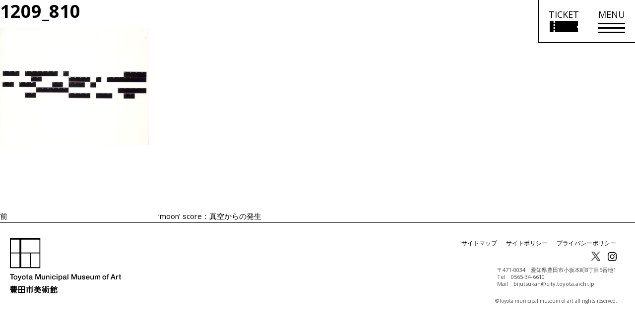

--- FILE ---
content_type: text/html; charset=UTF-8
request_url: https://www.museum.toyota.aichi.jp/work/moonscore%EF%BC%9A%E7%9C%9F%E7%A9%BA%E3%81%8B%E3%82%89%E3%81%AE%E7%99%BA%E7%94%9F/attachment/1209_810-4/
body_size: 14545
content:
<!DOCTYPE html>
<html lang="ja" class="no-js no-svg">
<head>
  <meta charset="utf-8">
  <meta name="keywords"
        content="豊田市美術館,Toyota Municipal museum of Art,現代美術,美術,アート,art,豊田市,museum,近代美術,デザイン,建築,谷口吉生,クリムト,ウィーン,分離派">
  <meta property="og:image" content="https://www.museum.toyota.aichi.jp/wp-content/themes/tmma/assets/img/ogp.png">
  <meta http-equiv="x-ua-compatible" content="ie=edge">
  <meta name="viewport" content="width=device-width, initial-scale=1.0">


  <!-- ページ独自のtitleを読み込ませる -->
  <title>Toyota Municipal Museum of Art 豊田市美術館</title>
  <!-- ページ独自のdescriptionを読み込ませる -->
  <meta name="description" content=>

  <script>(function(html){html.className = html.className.replace(/\bno-js\b/,'js')})(document.documentElement);</script>
	<style>img:is([sizes="auto" i], [sizes^="auto," i]) { contain-intrinsic-size: 3000px 1500px }</style>
	
		<!-- All in One SEO 4.8.5 - aioseo.com -->
	<meta name="robots" content="max-image-preview:large" />
	<link rel="canonical" href="https://www.museum.toyota.aichi.jp/work/moonscore%ef%bc%9a%e7%9c%9f%e7%a9%ba%e3%81%8b%e3%82%89%e3%81%ae%e7%99%ba%e7%94%9f/attachment/1209_810-4/" />
	<meta name="generator" content="All in One SEO (AIOSEO) 4.8.5" />
		<meta property="og:locale" content="ja_JP" />
		<meta property="og:site_name" content="豊田市美術館 |" />
		<meta property="og:type" content="article" />
		<meta property="og:title" content="1209_810 | 豊田市美術館" />
		<meta property="og:url" content="https://www.museum.toyota.aichi.jp/work/moonscore%ef%bc%9a%e7%9c%9f%e7%a9%ba%e3%81%8b%e3%82%89%e3%81%ae%e7%99%ba%e7%94%9f/attachment/1209_810-4/" />
		<meta property="article:published_time" content="2019-01-28T13:19:32+00:00" />
		<meta property="article:modified_time" content="2019-02-05T06:14:48+00:00" />
		<meta name="twitter:card" content="summary" />
		<meta name="twitter:title" content="1209_810 | 豊田市美術館" />
		<script type="application/ld+json" class="aioseo-schema">
			{"@context":"https:\/\/schema.org","@graph":[{"@type":"BreadcrumbList","@id":"https:\/\/www.museum.toyota.aichi.jp\/work\/moonscore%ef%bc%9a%e7%9c%9f%e7%a9%ba%e3%81%8b%e3%82%89%e3%81%ae%e7%99%ba%e7%94%9f\/attachment\/1209_810-4\/#breadcrumblist","itemListElement":[{"@type":"ListItem","@id":"https:\/\/www.museum.toyota.aichi.jp#listItem","position":1,"name":"Home","item":"https:\/\/www.museum.toyota.aichi.jp","nextItem":{"@type":"ListItem","@id":"https:\/\/www.museum.toyota.aichi.jp\/work\/moonscore%ef%bc%9a%e7%9c%9f%e7%a9%ba%e3%81%8b%e3%82%89%e3%81%ae%e7%99%ba%e7%94%9f\/attachment\/1209_810-4\/#listItem","name":"1209_810"}},{"@type":"ListItem","@id":"https:\/\/www.museum.toyota.aichi.jp\/work\/moonscore%ef%bc%9a%e7%9c%9f%e7%a9%ba%e3%81%8b%e3%82%89%e3%81%ae%e7%99%ba%e7%94%9f\/attachment\/1209_810-4\/#listItem","position":2,"name":"1209_810","previousItem":{"@type":"ListItem","@id":"https:\/\/www.museum.toyota.aichi.jp#listItem","name":"Home"}}]},{"@type":"ItemPage","@id":"https:\/\/www.museum.toyota.aichi.jp\/work\/moonscore%ef%bc%9a%e7%9c%9f%e7%a9%ba%e3%81%8b%e3%82%89%e3%81%ae%e7%99%ba%e7%94%9f\/attachment\/1209_810-4\/#itempage","url":"https:\/\/www.museum.toyota.aichi.jp\/work\/moonscore%ef%bc%9a%e7%9c%9f%e7%a9%ba%e3%81%8b%e3%82%89%e3%81%ae%e7%99%ba%e7%94%9f\/attachment\/1209_810-4\/","name":"1209_810 | \u8c4a\u7530\u5e02\u7f8e\u8853\u9928","inLanguage":"ja","isPartOf":{"@id":"https:\/\/www.museum.toyota.aichi.jp\/#website"},"breadcrumb":{"@id":"https:\/\/www.museum.toyota.aichi.jp\/work\/moonscore%ef%bc%9a%e7%9c%9f%e7%a9%ba%e3%81%8b%e3%82%89%e3%81%ae%e7%99%ba%e7%94%9f\/attachment\/1209_810-4\/#breadcrumblist"},"author":{"@id":"https:\/\/www.museum.toyota.aichi.jp\/author\/#author"},"creator":{"@id":"https:\/\/www.museum.toyota.aichi.jp\/author\/#author"},"datePublished":"2019-01-28T22:19:32+09:00","dateModified":"2019-02-05T15:14:48+09:00"},{"@type":"Organization","@id":"https:\/\/www.museum.toyota.aichi.jp\/#organization","name":"\u8c4a\u7530\u5e02\u7f8e\u8853\u9928","url":"https:\/\/www.museum.toyota.aichi.jp\/"},{"@type":"WebSite","@id":"https:\/\/www.museum.toyota.aichi.jp\/#website","url":"https:\/\/www.museum.toyota.aichi.jp\/","name":"\u8c4a\u7530\u5e02\u7f8e\u8853\u9928","inLanguage":"ja","publisher":{"@id":"https:\/\/www.museum.toyota.aichi.jp\/#organization"}}]}
		</script>
		<!-- All in One SEO -->

<link rel="alternate" type="application/rss+xml" title="豊田市美術館 &raquo; フィード" href="https://www.museum.toyota.aichi.jp/feed/" />
<link rel="alternate" type="application/rss+xml" title="豊田市美術館 &raquo; コメントフィード" href="https://www.museum.toyota.aichi.jp/comments/feed/" />
<link rel='stylesheet' id='wp-block-library-css' href='https://www.museum.toyota.aichi.jp/wp-includes/css/dist/block-library/style.min.css?ver=6.8.2' type='text/css' media='all' />
<style id='classic-theme-styles-inline-css' type='text/css'>
/*! This file is auto-generated */
.wp-block-button__link{color:#fff;background-color:#32373c;border-radius:9999px;box-shadow:none;text-decoration:none;padding:calc(.667em + 2px) calc(1.333em + 2px);font-size:1.125em}.wp-block-file__button{background:#32373c;color:#fff;text-decoration:none}
</style>
<style id='global-styles-inline-css' type='text/css'>
:root{--wp--preset--aspect-ratio--square: 1;--wp--preset--aspect-ratio--4-3: 4/3;--wp--preset--aspect-ratio--3-4: 3/4;--wp--preset--aspect-ratio--3-2: 3/2;--wp--preset--aspect-ratio--2-3: 2/3;--wp--preset--aspect-ratio--16-9: 16/9;--wp--preset--aspect-ratio--9-16: 9/16;--wp--preset--color--black: #000000;--wp--preset--color--cyan-bluish-gray: #abb8c3;--wp--preset--color--white: #ffffff;--wp--preset--color--pale-pink: #f78da7;--wp--preset--color--vivid-red: #cf2e2e;--wp--preset--color--luminous-vivid-orange: #ff6900;--wp--preset--color--luminous-vivid-amber: #fcb900;--wp--preset--color--light-green-cyan: #7bdcb5;--wp--preset--color--vivid-green-cyan: #00d084;--wp--preset--color--pale-cyan-blue: #8ed1fc;--wp--preset--color--vivid-cyan-blue: #0693e3;--wp--preset--color--vivid-purple: #9b51e0;--wp--preset--gradient--vivid-cyan-blue-to-vivid-purple: linear-gradient(135deg,rgba(6,147,227,1) 0%,rgb(155,81,224) 100%);--wp--preset--gradient--light-green-cyan-to-vivid-green-cyan: linear-gradient(135deg,rgb(122,220,180) 0%,rgb(0,208,130) 100%);--wp--preset--gradient--luminous-vivid-amber-to-luminous-vivid-orange: linear-gradient(135deg,rgba(252,185,0,1) 0%,rgba(255,105,0,1) 100%);--wp--preset--gradient--luminous-vivid-orange-to-vivid-red: linear-gradient(135deg,rgba(255,105,0,1) 0%,rgb(207,46,46) 100%);--wp--preset--gradient--very-light-gray-to-cyan-bluish-gray: linear-gradient(135deg,rgb(238,238,238) 0%,rgb(169,184,195) 100%);--wp--preset--gradient--cool-to-warm-spectrum: linear-gradient(135deg,rgb(74,234,220) 0%,rgb(151,120,209) 20%,rgb(207,42,186) 40%,rgb(238,44,130) 60%,rgb(251,105,98) 80%,rgb(254,248,76) 100%);--wp--preset--gradient--blush-light-purple: linear-gradient(135deg,rgb(255,206,236) 0%,rgb(152,150,240) 100%);--wp--preset--gradient--blush-bordeaux: linear-gradient(135deg,rgb(254,205,165) 0%,rgb(254,45,45) 50%,rgb(107,0,62) 100%);--wp--preset--gradient--luminous-dusk: linear-gradient(135deg,rgb(255,203,112) 0%,rgb(199,81,192) 50%,rgb(65,88,208) 100%);--wp--preset--gradient--pale-ocean: linear-gradient(135deg,rgb(255,245,203) 0%,rgb(182,227,212) 50%,rgb(51,167,181) 100%);--wp--preset--gradient--electric-grass: linear-gradient(135deg,rgb(202,248,128) 0%,rgb(113,206,126) 100%);--wp--preset--gradient--midnight: linear-gradient(135deg,rgb(2,3,129) 0%,rgb(40,116,252) 100%);--wp--preset--font-size--small: 13px;--wp--preset--font-size--medium: 20px;--wp--preset--font-size--large: 36px;--wp--preset--font-size--x-large: 42px;--wp--preset--spacing--20: 0.44rem;--wp--preset--spacing--30: 0.67rem;--wp--preset--spacing--40: 1rem;--wp--preset--spacing--50: 1.5rem;--wp--preset--spacing--60: 2.25rem;--wp--preset--spacing--70: 3.38rem;--wp--preset--spacing--80: 5.06rem;--wp--preset--shadow--natural: 6px 6px 9px rgba(0, 0, 0, 0.2);--wp--preset--shadow--deep: 12px 12px 50px rgba(0, 0, 0, 0.4);--wp--preset--shadow--sharp: 6px 6px 0px rgba(0, 0, 0, 0.2);--wp--preset--shadow--outlined: 6px 6px 0px -3px rgba(255, 255, 255, 1), 6px 6px rgba(0, 0, 0, 1);--wp--preset--shadow--crisp: 6px 6px 0px rgba(0, 0, 0, 1);}:where(.is-layout-flex){gap: 0.5em;}:where(.is-layout-grid){gap: 0.5em;}body .is-layout-flex{display: flex;}.is-layout-flex{flex-wrap: wrap;align-items: center;}.is-layout-flex > :is(*, div){margin: 0;}body .is-layout-grid{display: grid;}.is-layout-grid > :is(*, div){margin: 0;}:where(.wp-block-columns.is-layout-flex){gap: 2em;}:where(.wp-block-columns.is-layout-grid){gap: 2em;}:where(.wp-block-post-template.is-layout-flex){gap: 1.25em;}:where(.wp-block-post-template.is-layout-grid){gap: 1.25em;}.has-black-color{color: var(--wp--preset--color--black) !important;}.has-cyan-bluish-gray-color{color: var(--wp--preset--color--cyan-bluish-gray) !important;}.has-white-color{color: var(--wp--preset--color--white) !important;}.has-pale-pink-color{color: var(--wp--preset--color--pale-pink) !important;}.has-vivid-red-color{color: var(--wp--preset--color--vivid-red) !important;}.has-luminous-vivid-orange-color{color: var(--wp--preset--color--luminous-vivid-orange) !important;}.has-luminous-vivid-amber-color{color: var(--wp--preset--color--luminous-vivid-amber) !important;}.has-light-green-cyan-color{color: var(--wp--preset--color--light-green-cyan) !important;}.has-vivid-green-cyan-color{color: var(--wp--preset--color--vivid-green-cyan) !important;}.has-pale-cyan-blue-color{color: var(--wp--preset--color--pale-cyan-blue) !important;}.has-vivid-cyan-blue-color{color: var(--wp--preset--color--vivid-cyan-blue) !important;}.has-vivid-purple-color{color: var(--wp--preset--color--vivid-purple) !important;}.has-black-background-color{background-color: var(--wp--preset--color--black) !important;}.has-cyan-bluish-gray-background-color{background-color: var(--wp--preset--color--cyan-bluish-gray) !important;}.has-white-background-color{background-color: var(--wp--preset--color--white) !important;}.has-pale-pink-background-color{background-color: var(--wp--preset--color--pale-pink) !important;}.has-vivid-red-background-color{background-color: var(--wp--preset--color--vivid-red) !important;}.has-luminous-vivid-orange-background-color{background-color: var(--wp--preset--color--luminous-vivid-orange) !important;}.has-luminous-vivid-amber-background-color{background-color: var(--wp--preset--color--luminous-vivid-amber) !important;}.has-light-green-cyan-background-color{background-color: var(--wp--preset--color--light-green-cyan) !important;}.has-vivid-green-cyan-background-color{background-color: var(--wp--preset--color--vivid-green-cyan) !important;}.has-pale-cyan-blue-background-color{background-color: var(--wp--preset--color--pale-cyan-blue) !important;}.has-vivid-cyan-blue-background-color{background-color: var(--wp--preset--color--vivid-cyan-blue) !important;}.has-vivid-purple-background-color{background-color: var(--wp--preset--color--vivid-purple) !important;}.has-black-border-color{border-color: var(--wp--preset--color--black) !important;}.has-cyan-bluish-gray-border-color{border-color: var(--wp--preset--color--cyan-bluish-gray) !important;}.has-white-border-color{border-color: var(--wp--preset--color--white) !important;}.has-pale-pink-border-color{border-color: var(--wp--preset--color--pale-pink) !important;}.has-vivid-red-border-color{border-color: var(--wp--preset--color--vivid-red) !important;}.has-luminous-vivid-orange-border-color{border-color: var(--wp--preset--color--luminous-vivid-orange) !important;}.has-luminous-vivid-amber-border-color{border-color: var(--wp--preset--color--luminous-vivid-amber) !important;}.has-light-green-cyan-border-color{border-color: var(--wp--preset--color--light-green-cyan) !important;}.has-vivid-green-cyan-border-color{border-color: var(--wp--preset--color--vivid-green-cyan) !important;}.has-pale-cyan-blue-border-color{border-color: var(--wp--preset--color--pale-cyan-blue) !important;}.has-vivid-cyan-blue-border-color{border-color: var(--wp--preset--color--vivid-cyan-blue) !important;}.has-vivid-purple-border-color{border-color: var(--wp--preset--color--vivid-purple) !important;}.has-vivid-cyan-blue-to-vivid-purple-gradient-background{background: var(--wp--preset--gradient--vivid-cyan-blue-to-vivid-purple) !important;}.has-light-green-cyan-to-vivid-green-cyan-gradient-background{background: var(--wp--preset--gradient--light-green-cyan-to-vivid-green-cyan) !important;}.has-luminous-vivid-amber-to-luminous-vivid-orange-gradient-background{background: var(--wp--preset--gradient--luminous-vivid-amber-to-luminous-vivid-orange) !important;}.has-luminous-vivid-orange-to-vivid-red-gradient-background{background: var(--wp--preset--gradient--luminous-vivid-orange-to-vivid-red) !important;}.has-very-light-gray-to-cyan-bluish-gray-gradient-background{background: var(--wp--preset--gradient--very-light-gray-to-cyan-bluish-gray) !important;}.has-cool-to-warm-spectrum-gradient-background{background: var(--wp--preset--gradient--cool-to-warm-spectrum) !important;}.has-blush-light-purple-gradient-background{background: var(--wp--preset--gradient--blush-light-purple) !important;}.has-blush-bordeaux-gradient-background{background: var(--wp--preset--gradient--blush-bordeaux) !important;}.has-luminous-dusk-gradient-background{background: var(--wp--preset--gradient--luminous-dusk) !important;}.has-pale-ocean-gradient-background{background: var(--wp--preset--gradient--pale-ocean) !important;}.has-electric-grass-gradient-background{background: var(--wp--preset--gradient--electric-grass) !important;}.has-midnight-gradient-background{background: var(--wp--preset--gradient--midnight) !important;}.has-small-font-size{font-size: var(--wp--preset--font-size--small) !important;}.has-medium-font-size{font-size: var(--wp--preset--font-size--medium) !important;}.has-large-font-size{font-size: var(--wp--preset--font-size--large) !important;}.has-x-large-font-size{font-size: var(--wp--preset--font-size--x-large) !important;}
:where(.wp-block-post-template.is-layout-flex){gap: 1.25em;}:where(.wp-block-post-template.is-layout-grid){gap: 1.25em;}
:where(.wp-block-columns.is-layout-flex){gap: 2em;}:where(.wp-block-columns.is-layout-grid){gap: 2em;}
:root :where(.wp-block-pullquote){font-size: 1.5em;line-height: 1.6;}
</style>
<link rel='stylesheet' id='contact-form-7-css' href='https://www.museum.toyota.aichi.jp/wp-content/plugins/contact-form-7/includes/css/styles.css?ver=6.1' type='text/css' media='all' />
<link rel='stylesheet' id='cf7msm_styles-css' href='https://www.museum.toyota.aichi.jp/wp-content/plugins/contact-form-7-multi-step-module/resources/cf7msm.css?ver=4.4.2' type='text/css' media='all' />
<link rel='stylesheet' id='twentyseventeen-style-css' href='https://www.museum.toyota.aichi.jp/wp-content/themes/tmma/style.css?ver=6.8.2' type='text/css' media='all' />
<!--[if lt IE 9]>
<link rel='stylesheet' id='twentyseventeen-ie8-css' href='https://www.museum.toyota.aichi.jp/wp-content/themes/tmma/assets/css/ie8.css?ver=1.0' type='text/css' media='all' />
<![endif]-->
<link rel='stylesheet' id='app-css-css' href='https://www.museum.toyota.aichi.jp/wp-content/themes/tmma/assets/css/app.css?250131' type='text/css' media='all' />
<link rel='stylesheet' id='print-css-css' href='https://www.museum.toyota.aichi.jp/wp-content/themes/tmma/assets/css/print.css?250131' type='text/css' media='print' />
<link rel='stylesheet' id='swiper-css-css' href='https://www.museum.toyota.aichi.jp/wp-content/themes/tmma/assets/css/swiper.min.css?250204' type='text/css' media='all' />
<link rel='stylesheet' id='jvcf7_client_css-css' href='https://www.museum.toyota.aichi.jp/wp-content/plugins/jquery-validation-for-contact-form-7/includes/assets/css/jvcf7_client.css?ver=5.4.2' type='text/css' media='all' />
<link rel="https://api.w.org/" href="https://www.museum.toyota.aichi.jp/wp-json/" /><link rel="alternate" title="JSON" type="application/json" href="https://www.museum.toyota.aichi.jp/wp-json/wp/v2/media/34202" /><link rel="EditURI" type="application/rsd+xml" title="RSD" href="https://www.museum.toyota.aichi.jp/xmlrpc.php?rsd" />
<meta name="generator" content="WordPress 6.8.2" />
<link rel='shortlink' href='https://www.museum.toyota.aichi.jp/?p=34202' />
<link rel="alternate" title="oEmbed (JSON)" type="application/json+oembed" href="https://www.museum.toyota.aichi.jp/wp-json/oembed/1.0/embed?url=https%3A%2F%2Fwww.museum.toyota.aichi.jp%2Fwork%2Fmoonscore%25ef%25bc%259a%25e7%259c%259f%25e7%25a9%25ba%25e3%2581%258b%25e3%2582%2589%25e3%2581%25ae%25e7%2599%25ba%25e7%2594%259f%2Fattachment%2F1209_810-4%2F" />
<link rel="alternate" title="oEmbed (XML)" type="text/xml+oembed" href="https://www.museum.toyota.aichi.jp/wp-json/oembed/1.0/embed?url=https%3A%2F%2Fwww.museum.toyota.aichi.jp%2Fwork%2Fmoonscore%25ef%25bc%259a%25e7%259c%259f%25e7%25a9%25ba%25e3%2581%258b%25e3%2582%2589%25e3%2581%25ae%25e7%2599%25ba%25e7%2594%259f%2Fattachment%2F1209_810-4%2F&#038;format=xml" />
<script type="text/javascript">
<!--
/******************************************************************************
***   COPY PROTECTED BY http://chetangole.com/blog/wp-copyprotect/   version 3.1.0 ****
******************************************************************************/
function clickIE4(){
if (event.button==2){
return false;
}
}
function clickNS4(e){
if (document.layers||document.getElementById&&!document.all){
if (e.which==2||e.which==3){
return false;
}
}
}

if (document.layers){
document.captureEvents(Event.MOUSEDOWN);
document.onmousedown=clickNS4;
}
else if (document.all&&!document.getElementById){
document.onmousedown=clickIE4;
}

document.oncontextmenu=new Function("return false")
// --> 
</script>

<style type="text/css">.recentcomments a{display:inline !important;padding:0 !important;margin:0 !important;}</style>
  <link rel="shortcut icon" href="https://www.museum.toyota.aichi.jp/wp-content/themes/tmma/assets/img/favicon.ico">
  <link rel="stylesheet" href="https://cdnjs.cloudflare.com/ajax/libs/jqueryui/1.12.1/themes/base/jquery-ui.min.css">
  <link href="https://fonts.googleapis.com/css?family=Open+Sans:400,700" rel="stylesheet">
  <link rel="stylesheet" href="https://www.museum.toyota.aichi.jp/wp-content/themes/tmma/assets/css/mediaelementplayer.css">
  <link rel="stylesheet" href="https://www.museum.toyota.aichi.jp/wp-content/themes/tmma/assets/css/download-form.css">
  <link id="visit_mode_style" rel="stylesheet" href="https://www.museum.toyota.aichi.jp/wp-content/themes/tmma/assets/css/visit_mode.css?250131" disabled>
  <script src="https://code.jquery.com/jquery-3.2.1.min.js"></script>
  <script src="https://code.jquery.com/ui/1.11.4/jquery-ui.min.js"></script>
  <script src="https://ajax.googleapis.com/ajax/libs/jqueryui/1/i18n/jquery.ui.datepicker-ja.min.js"></script>
  <script src="https://cdnjs.cloudflare.com/ajax/libs/gsap/1.20.3/TweenMax.min.js"></script>


  <!--[if lte IE 9]>
  <link rel="stylesheet" href='https://www.museum.toyota.aichi.jp/wp-content/themes/tmma/assets/css/ie9.css'
        type='text/css' media='all'/>
  <meta http-equiv="X-UA-Compatible" content="edge"/>
  <![endif]-->

  <!-- Google tag (gtag.js) -->
  <script async src="https://www.googletagmanager.com/gtag/js?id=G-D8CV5B7EEN"></script>
  <script>
    window.dataLayer = window.dataLayer || [];
    function gtag(){dataLayer.push(arguments);}
    gtag('js', new Date());

    gtag('config', 'G-D8CV5B7EEN');
    gtag('config', 'UA-3838358-1');
  </script>

  <script type="text/javascript">
    // Fix for Firefox autofocus CSS bug
    // See: http://stackoverflow.com/questions/18943276/html-5-autofocus-messes-up-css-loading/18945951#18945951
  </script>

  <!-- フォーム・確認ページに適用 -->
  
  <!-- shutto翻訳 -->
  <script src="https://d.shutto-translation.com/trans.js?id=76783"></script>

</head>
<body class="attachment wp-singular attachment-template-default single single-attachment postid-34202 attachmentid-34202 attachment-jpeg wp-theme-tmma has-header-image has-sidebar colors-light font_m">
<script></script>

<!-- お知らせモーダル -->

<!-- ポップアップ免責事項 -->

<div class="popup ticket_confirm">
  <div class="popup-modal">
    <button class="batsu"><span></span></button>
    <div class="popup-inner">
      <h1>オンラインチケットを購入する前に<br class="sp_only">必ずご確認ください。</h1>
      <ul class="popup-list">
        <li class="popup-list-item">常設展のオンラインチケット販売はありません。</li>
        <li class="popup-list-item anchor_style">無料対象に該当しませんか？（<a class="text-underline" href="/visit/admission.html#free_users">無料対象者はこちら</a>）</li>
        <li class="popup-list-item">その他の割引制度は確認しましたか？（<a class="text-underline" href="/visit/admission.html#discount_users">各種割引はこちら</a>）<br />オンラインチケットでは各種割引はご利用いただけません。
        </li>
        <li class="popup-list-item">団体割引（20名以上）をご利用の方は、<a class="text-underline" href="/visit/group-app.html">団体申込み</a>のうえ当日窓口でお支払いください。<br />団体割引料金は、各展覧会ページでご確認ください。</li>
        <li class="popup-list-item strong">予約確定後は、お客様都合によるキャンセル、返金、変更はできません。</li>
        <li class="popup-list-item">営利目的でのチケット転売はお断りしています。</li>
        <li class="popup-list-item">会期最終日のオンラインチケット販売は、16時までとなります。</li>
        <li class="popup-list-item">パソコンでのオンラインチケット購入・決済は可能ですが、ご来館の際はスマートフォン又はタブレット端末が必要です。</li> 
      </ul>

      <div class="onlineTickets-btn inner-texts text_wrap1 mb_35 exh_description anchor_style">
        <a class="mr0 ext-link" href="https://www.asoview.com/channel/tickets/gBwBO5O8Q6/" target="_blank">
          <span class="arrow-x4 arrow-ext">オンラインチケットの<br class="sp_only">購入はこちらから<br><span class="text-mini">（「アソビュー！」へ移動します）</span></span>
        </a>
      </div>
    </div>
  </div>
</div>
<!-- 館内モードコンテンツ -->
<div id="visit_modal_wrap" class="hidden" role="dialog" aria-hidden="true">
  <div class="visit_modal_bg"></div>
  <div class="visit_modal">
    <button aria-label="モーダルを閉じる" class="visit_modal_close"><span></span><span></span></button>
    <p class="visit_modal_txt">館内モードを終了しますか。</p>
    <div class="visit_modal_option">
      <button class="option_1">はい</button>
      <button class="option_2">いいえ</button>
    </div>
  </div>
</div><div class="visit_nav_wrap hidden" aria-hidden="true">
  <button class="visit_end_btn" aria-expanded="false" aria-controls="visit_modal_wrap">
    館内モード終了
    <span></span>
    <span></span>
  </button>

  <div class="visit_nav_inner open">
    <button class="visit_nav_btn" aria-expanded="true" aria-controls="visit_nav">
      たたむ
      <span></span>
      <span></span>
    </button>
    <nav aria-label="館内モードメニュー" id="visit_nav">
      <ul class="visit_nav_list">
        <li>
          <button class="visit_nav_link visit_nav_ticket">
            <div class="visit_nav_img">
              <img src="https://www.museum.toyota.aichi.jp/wp-content/themes/tmma/assets/img/visit_mode/icon_ticket.svg" alt="">
            </div>
            <p class="visit_nav_txt">オンライン<br />チケット</p>
          </button>
        </li>
        <li>
          <a class="visit_nav_link" href="/wp-content/uploads/2023/09/floormap_ver2.pdf" target="_blank" rel="noopener">
            <div class="visit_nav_img">
              <img src="https://www.museum.toyota.aichi.jp/wp-content/themes/tmma/assets/img/visit_mode/icon_map.svg" alt="">
            </div>
            <p class="visit_nav_txt">館内マップ</p>
          </a>
        </li>
        <li>
          <a class="visit_nav_link" href="/collection/audioguide/">
            <div class="visit_nav_img">
              <img src="https://www.museum.toyota.aichi.jp/wp-content/themes/tmma/assets/img/visit_mode/icon_audio.svg" alt="">
            </div>
            <p class="visit_nav_txt">オーディオ<br />ガイド</p>
          </a>
        </li>
        <li>
          <a class="visit_nav_link" href="/collection/">
            <div class="visit_nav_img">
              <img src="https://www.museum.toyota.aichi.jp/wp-content/themes/tmma/assets/img/visit_mode/icon_search.svg" alt="">
            </div>
            <p class="visit_nav_txt">作品検索</p>
          </a>
        </li>
        <li>
          <a class="visit_nav_link" href="/visit/restaurant.html">
            <div class="visit_nav_img">
              <img src="https://www.museum.toyota.aichi.jp/wp-content/themes/tmma/assets/img/visit_mode/icon_restaurant.svg" alt="">
            </div>
            <p class="visit_nav_txt">レストラン<br />茶室</p>
          </a>
        </li>
        <li>
          <a class="visit_nav_link" href="/visit/museumshop.html">
            <div class="visit_nav_img">
              <img src="https://www.museum.toyota.aichi.jp/wp-content/themes/tmma/assets/img/visit_mode/icon_shop.svg" alt="">
            </div>
            <p class="visit_nav_txt">ミュージアム<br />ショップ</p>
          </a>
        </li>
      </ul>
    </nav>
  </div>

  
</div><div id="visit_dialog_wrap" class="hidden" role="dialog" aria-hidden="true">
  <div class="visit_dialog_bg"></div>
  <div class="visit_dialog">
    <button aria-label="ダイアログを閉じる" class="visit_dialog_close"><span></span><span></span></button>
    <p class="visit_dialog_head">豊田市美術館へようこそ！</p>
    <p class="visit_dialog_detail">館内で必要な情報にアクセスしやすい<br />「館内モード」でサイトを起動します。</p>
  </div>
</div>
<div class="pixel"></div>

<div id="header" class="columns zi_upper">
  <div class="header_height">
    <div class="gnavi zi_upper">
      <div class="grid-x gnavi-base">
        <!--        <div class="grid-x" style="height: 152px;">-->
        <a class="gnavi-logo header-logo" href="/" aria-label="トップページ">
          <img class="show-for-small-only"
                     src="https://www.museum.toyota.aichi.jp/wp-content/themes/tmma/assets/img/common/logo_typo.svg"
                     alt="Toyota Municipal Museum of Art 豊田市美術館">
        </a>
        <button class="gnavi-logo ticket_link ticket-ja show-for-small-only" aria-label="チケット購入情報を開く">
          <span class="sp_only">TICKET</span>
          <img class="show-for-small-only"
                     src="https://www.museum.toyota.aichi.jp/wp-content/themes/tmma/assets/img/common/ticket_icon_sp.svg"
                     alt="チケット購入リンク">
        </button>
        <button class="nav_icon show-for-small-only" aria-label="メニューを開く">
          <span></span>
          <span></span>
          <span></span>
        </button>
        <div class="clearfix hide-for-small-only">
          <button id="pc-header-ticket" class="pc-header-ticket ticket-ja" aria-label="チケット購入情報を開く">
            <!-- <div class="nav_icon_head" style="font-size: 18px; line-height: 1;">TICKET</div> -->
            <div class="nav_icon pc_nav_icon">
              <div class="nav_icon_head font-s">TICKET</div>
              <div class="nav_icon_lines">
                <img src="https://www.museum.toyota.aichi.jp/wp-content/themes/tmma/assets/img/common/ticket_icon_pc.svg" alt="チケット購入リンク">
              </div>
            </div>
          </button>
          <div id="pc-header-menu" class="pc-header-menu">
            <button tabindex="0" class="nav_icon pc_nav_icon" aria-label="メニューを開く">
              <div class="nav_icon_head font-s">MENU</div>
              <div class="nav_icon_lines">
                <span></span>
                <span></span>
                <span></span>
              </div>
            </button>
            <div class="pc-header-menu-body border_l" aria-hidden="true">
              <div class="pc-header-menu-body-inner">
                <a class="gnavi-logo left" href="/">
                  <img class="hide-for-small-only"
                       src="https://www.museum.toyota.aichi.jp/wp-content/themes/tmma/assets/img/common/logo.svg"
                       alt="Toyota Municipal Museum of Art 豊田市美術館">
                </a>
                <ul class="bottom text-bold clearfix righ">
                  <!-- メニュー取得 -->
                                                                            <li data-toggle="dropdown-1" class="squares dropdown-background dropdown-1">
                      <div class="pc_accordion" tabindex="0">
                        <h2 class="text-bold font17">来館のご案内</h2>
                        <span></span>
                      </div>
                      <!-- 子階層取得 -->
                      <ul class="menu_inner font-s">
                                                                                                    <li class="squares no-border"><a href="https://www.museum.toyota.aichi.jp/visit/">開館情報・アクセス</a></li>
                                                                            <li class="squares no-border"><a href="https://www.museum.toyota.aichi.jp/visit/accessibility.html">バリアフリー情報</a></li>
                                                                            <li class="squares no-border"><a href="https://www.museum.toyota.aichi.jp/visit/admission.html">観覧料</a></li>
                                                                            <li class="squares no-border"><a href="https://www.museum.toyota.aichi.jp/visit/group-app.html">団体申込み</a></li>
                                                                            <li class="squares no-border"><a href="https://www.museum.toyota.aichi.jp/visit/restaurant.html">レストラン</a></li>
                                                                            <li class="squares no-border"><a href="https://www.museum.toyota.aichi.jp/visit/teaceremonyhouse.html">茶室</a></li>
                                                                            <li class="squares no-border"><a href="https://www.museum.toyota.aichi.jp/visit/museumshop.html">ミュージアムショップ</a></li>
                                                                            <li class="squares no-border"><a href="https://www.museum.toyota.aichi.jp/visit/library.html">ライブラリー</a></li>
                                                                            <li class="squares no-border"><a href="https://www.museum.toyota.aichi.jp/visit/gallery.html">ギャラリー</a></li>
                                                                      </ul>
                    </li>
                                                                            <li data-toggle="dropdown-2" class="squares dropdown-background dropdown-2">
                      <div class="pc_accordion" tabindex="0">
                        <h2 class="text-bold font17">展覧会</h2>
                        <span></span>
                      </div>
                      <!-- 子階層取得 -->
                      <ul class="menu_inner font-s">
                                                                                                    <li class="squares no-border"><a href=https://www.museum.toyota.aichi.jp/exhibition/>開催中の展覧会</a></li>
                                                                            <li class="squares no-border"><a href=https://www.museum.toyota.aichi.jp/exhibition/?t=plan>開催予定の展覧会</a></li>
                                                                            <li class="squares no-border"><a href=https://www.museum.toyota.aichi.jp/exhibition/?t=2025>過去の展覧会</a></li>
                                                                      </ul>
                    </li>
                                                                            <li data-toggle="dropdown-3" class="squares dropdown-background dropdown-3">
                      <div class="pc_accordion" tabindex="0">
                        <h2 class="text-bold font17">イベント</h2>
                        <span></span>
                      </div>
                      <!-- 子階層取得 -->
                      <ul class="menu_inner font-s">
                                                                                                    <li class="squares no-border"><a href=https://www.museum.toyota.aichi.jp/event/>開催中・開催予定のイベント</a></li>
                                                                            <li class="squares no-border"><a href=https://www.museum.toyota.aichi.jp/event/?t=2025>過去のイベント</a></li>
                                                                            <li class="squares no-border"><a href=https://www.museum.toyota.aichi.jp/event/?t=videoarchive_2025>ビデオアーカイブ</a></li>
                                                                      </ul>
                    </li>
                                                                            <li data-toggle="dropdown-4" class="squares dropdown-background dropdown-4">
                      <div class="pc_accordion" tabindex="0">
                        <h2 class="text-bold font17">学び・体験</h2>
                        <span></span>
                      </div>
                      <!-- 子階層取得 -->
                      <ul class="menu_inner font-s">
                                                                                                    <li class="squares no-border"><a href="https://www.museum.toyota.aichi.jp/learning/">美術館での学び・体験</a></li>
                                                                            <li class="squares no-border"><a href="https://www.museum.toyota.aichi.jp/learning/gallerytour.html">ギャラリーツアー／トーク</a></li>
                                                                            <li class="squares no-border"><a href="https://www.museum.toyota.aichi.jp/learning/school.html">学校連携</a></li>
                                                                            <li class="squares no-border"><a href="https://www.museum.toyota.aichi.jp/learning/publication.html">刊行物</a></li>
                                                                      </ul>
                    </li>
                                                                            <li data-toggle="dropdown-5" class="squares dropdown-background dropdown-5">
                      <div class="pc_accordion" tabindex="0">
                        <h2 class="text-bold font17">コレクション</h2>
                        <span></span>
                      </div>
                      <!-- 子階層取得 -->
                      <ul class="menu_inner font-s">
                                                                                                    <li class="squares no-border"><a href="https://www.museum.toyota.aichi.jp/collection/about.html">豊田市美術館のコレクション</a></li>
                                                                            <li class="squares no-border"><a href=https://www.museum.toyota.aichi.jp/collection/>コレクション一覧</a></li>
                                                                            <li class="squares no-border"><a href=https://www.museum.toyota.aichi.jp/collection/?category=highlights>コレクション・ハイライト</a></li>
                                                                            <li class="squares no-border"><a href="https://www.museum.toyota.aichi.jp/collection/audioguide/">コレクション・オーディオガイド</a></li>
                                                                      </ul>
                    </li>
                                                                      </ul>
                <ul class="upper text-bold">
                  <!-- サブメニュー -->
                                                                                  <li class="squares pc-header-submenu"><a href="https://www.museum.toyota.aichi.jp/about/">豊田市美術館について</a></li>
                                                                <li class="squares pc-header-submenu"><a href=https://www.museum.toyota.aichi.jp/use-facilities/>施設を借りる</a></li>
                                                                <li class="squares pc-header-submenu"><a href=https://www.museum.toyota.aichi.jp/press/>プレスルーム</a></li>
                                      
                  <li>
                    <ul class="lang mv-inline__pc-header_lang" data-stt-langbar>
                      <p class="mv-inline__pc-header_lang_lead lang_lead"><span class="lang_lead_main">言語</span><span class="lang_lead_separator">/</span><span class="lang_lead_sub">Language</span></p>
                      <li>
                        <a data-stt-changelang="ja" data-stt-ignore>JP</a>
                      </li>
                      <li>
                                                  <a  data-stt-changelang="en" data-stt-ignore>EN</a>
                                              </li>
                      <li>
                        <a  data-stt-changelang="zh-CN" data-stt-ignore>CH(S)</a>
                      </li>
                      <li>
                        <a  data-stt-changelang="zh-TW" data-stt-ignore>CH(T)</a>
                      </li>
                      <li>
                        <a  data-stt-changelang="ko" data-stt-ignore>KR</a>
                      </li>
                      <li>
                        <a  data-stt-changelang="pt" data-stt-ignore>PT</a>
                      </li>
                    </ul>
                    <p class="lang_info_txt">※当サイトでは、機械的な自動翻訳サービスを使用しています。</p>
                  </li>

                  <li class="others">
                    <ul>
                      
                      <li class="header_search pc_search">
                        

<form role="search" method="get" class="search-form" action="https://www.museum.toyota.aichi.jp/search/">
  <label class="header_search_lead" for="q">サイト内検索</label>
  <input type="search" class="search-field" value="" name="q" title="検索したいテキストを入力してください"/>
  <button type="submit">
    <svg aria-label="検索ボタン" role="button" class="replace-svg white_svg mv-inline__searchform_button_img" xmlns="http://www.w3.org/2000/svg" viewBox="0 0 20.59 20.67">
      <title>searchicon</title>
      <path d="M8.7,17.17a8.5,8.5,0,1,1,8.5-8.5A8.51,8.51,0,0,1,8.7,17.17Zm0-15a6.5,6.5,0,1,0,6.5,6.5A6.51,6.51,0,0,0,8.7,2.17Z" transform="translate(-0.2 -0.17)"/>
      <rect x="14.59" y="12.04" width="3.62" height="8.81" transform="translate(-7.02 16.24) rotate(-45)"/>
    </svg>
  </button>
</form>



 
                      </li>
                    </ul>
                  </li> 
                </ul>
              </div>
            </div>
          </div>
        </div>


        <div class="sp-headers clearfix show-for-small-only mv-inline__sp-headers_bgc">
          <!-- メニュー取得 -->
          <ul class="bottom clearfix">
                                                    <li class="squares">
                <h2 class="text-bold sp_accordion" tabIndex="0">来館のご案内</h2>
                <!-- 子階層取得 -->
                <ul class="menu_inner font-s">
                                                                                                                <li class="squares no-border mt35"><a class="white" href="https://www.museum.toyota.aichi.jp/visit/">開館情報・アクセス</a></li>
                                                                                              <li class="squares no-border mt35"><a class="white" href="https://www.museum.toyota.aichi.jp/visit/accessibility.html">バリアフリー情報</a></li>
                                                                                              <li class="squares no-border mt35"><a class="white" href="https://www.museum.toyota.aichi.jp/visit/admission.html">観覧料</a></li>
                                                                                              <li class="squares no-border mt35"><a class="white" href="https://www.museum.toyota.aichi.jp/visit/group-app.html">団体申込み</a></li>
                                                                                              <li class="squares no-border mt35"><a class="white" href="https://www.museum.toyota.aichi.jp/visit/restaurant.html">レストラン</a></li>
                                                                                              <li class="squares no-border mt35"><a class="white" href="https://www.museum.toyota.aichi.jp/visit/teaceremonyhouse.html">茶室</a></li>
                                                                                              <li class="squares no-border mt35"><a class="white" href="https://www.museum.toyota.aichi.jp/visit/museumshop.html">ミュージアムショップ</a></li>
                                                                                              <li class="squares no-border mt35"><a class="white" href="https://www.museum.toyota.aichi.jp/visit/library.html">ライブラリー</a></li>
                                                                                              <li class="squares no-border mt35"><a class="white" href="https://www.museum.toyota.aichi.jp/visit/gallery.html">ギャラリー</a></li>
                                                                            </ul>
              </li>
                                                        <li class="squares">
                <h2 class="text-bold sp_accordion" tabIndex="0">展覧会</h2>
                <!-- 子階層取得 -->
                <ul class="menu_inner font-s">
                                                                                                                <li class="squares no-border mt35"><a class="white" href=https://www.museum.toyota.aichi.jp/exhibition/>開催中の展覧会</a></li>
                                                                                              <li class="squares no-border mt35"><a class="white" href=https://www.museum.toyota.aichi.jp/exhibition/?t=plan>開催予定の展覧会</a></li>
                                                                                              <li class="squares no-border mt35"><a class="white" href=https://www.museum.toyota.aichi.jp/exhibition/?t=2025>過去の展覧会</a></li>
                                                                            </ul>
              </li>
                                                        <li class="squares">
                <h2 class="text-bold sp_accordion" tabIndex="0">イベント</h2>
                <!-- 子階層取得 -->
                <ul class="menu_inner font-s">
                                                                                                                <li class="squares no-border mt35"><a class="white" href=https://www.museum.toyota.aichi.jp/event/>開催中・開催予定のイベント</a></li>
                                                                                              <li class="squares no-border mt35"><a class="white" href=https://www.museum.toyota.aichi.jp/event/?t=2025>過去のイベント</a></li>
                                                                                              <li class="squares no-border mt35"><a class="white" href=https://www.museum.toyota.aichi.jp/event/?t=videoarchive_2025>ビデオアーカイブ</a></li>
                                                                            </ul>
              </li>
                                                        <li class="squares">
                <h2 class="text-bold sp_accordion" tabIndex="0">学び・体験</h2>
                <!-- 子階層取得 -->
                <ul class="menu_inner font-s">
                                                                                                                <li class="squares no-border mt35"><a class="white" href="https://www.museum.toyota.aichi.jp/learning/">美術館での学び・体験</a></li>
                                                                                              <li class="squares no-border mt35"><a class="white" href="https://www.museum.toyota.aichi.jp/learning/gallerytour.html">ギャラリーツアー／トーク</a></li>
                                                                                              <li class="squares no-border mt35"><a class="white" href="https://www.museum.toyota.aichi.jp/learning/school.html">学校連携</a></li>
                                                                                              <li class="squares no-border mt35"><a class="white" href="https://www.museum.toyota.aichi.jp/learning/publication.html">刊行物</a></li>
                                                                            </ul>
              </li>
                                                        <li class="squares">
                <h2 class="text-bold sp_accordion" tabIndex="0">コレクション</h2>
                <!-- 子階層取得 -->
                <ul class="menu_inner font-s">
                                                                                                                <li class="squares no-border mt35"><a class="white" href="https://www.museum.toyota.aichi.jp/collection/about.html">豊田市美術館のコレクション</a></li>
                                                                                              <li class="squares no-border mt35"><a class="white" href=https://www.museum.toyota.aichi.jp/collection/>コレクション一覧</a></li>
                                                                                              <li class="squares no-border mt35"><a class="white" href=https://www.museum.toyota.aichi.jp/collection/?category=highlights>コレクション・ハイライト</a></li>
                                                                                              <li class="squares no-border mt35"><a class="white" href="https://www.museum.toyota.aichi.jp/collection/audioguide/">コレクション・オーディオガイド</a></li>
                                                                            </ul>
              </li>
                                                    </ul>

          <ul class="upper text-bold sp_bb mv-inline__sp-header_submenu_wrapper">
            <!-- サブメニュー -->
                                                                                  <li class="squares"><a href="https://www.museum.toyota.aichi.jp/about/">豊田市美術館について</a></li>
                                                                <li class="squares"><a href=https://www.museum.toyota.aichi.jp/use-facilities/>施設を借りる</a></li>
                                                                <li class="squares"><a href=https://www.museum.toyota.aichi.jp/press/>プレスルーム</a></li>
                                                  <li>
              <ul class="lang mv-inline__sp-header_submenu_lang"  data-stt-langbar>
                <p class="mv-inline__sp-header_submenu_lang_lead lang_lead"><span class="lang_lead_main">言語</span><span class="lang_lead_separator">/</span><span class="lang_lead_sub">Language</span></p>
                <li>
                  <a data-stt-changelang="ja" data-stt-ignore>JP</a>
                </li>
                <li>
                                      <a  data-stt-changelang="en" data-stt-ignore>EN</a>
                                  </li>
                <li>
                  <a  data-stt-changelang="zh-CN" data-stt-ignore>CH(S)</a>
                </li>
                <li>
                  <a  data-stt-changelang="zh-TW" data-stt-ignore>CH(T)</a>
                </li>
                <li>
                  <a  data-stt-changelang="ko" data-stt-ignore>KR</a>
                </li>
                <li>
                  <a  data-stt-changelang="pt" data-stt-ignore>PT</a>
                </li>
              </ul>
              <p class="lang_info_txt">※当サイトでは、機械的な自動翻訳サービスを使用しています。</p>
            </li>
            
            <!--            <li class="squares"><a href="#">OTHER</a></li>-->
            <li class="header_search sp_search mv-inline__sp-header_submenu_search">
              

<form role="search" method="get" class="search-form" action="https://www.museum.toyota.aichi.jp/search/">
  <label class="header_search_lead" for="q">サイト内検索</label>
  <input type="search" class="search-field" value="" name="q" title="検索したいテキストを入力してください"/>
  <button type="submit">
    <svg aria-label="検索ボタン" role="button" class="replace-svg white_svg mv-inline__searchform_button_img" xmlns="http://www.w3.org/2000/svg" viewBox="0 0 20.59 20.67">
      <title>searchicon</title>
      <path d="M8.7,17.17a8.5,8.5,0,1,1,8.5-8.5A8.51,8.51,0,0,1,8.7,17.17Zm0-15a6.5,6.5,0,1,0,6.5,6.5A6.51,6.51,0,0,0,8.7,2.17Z" transform="translate(-0.2 -0.17)"/>
      <rect x="14.59" y="12.04" width="3.62" height="8.81" transform="translate(-7.02 16.24) rotate(-45)"/>
    </svg>
  </button>
</form>



 
            </li>
          </ul>
        </div>
      </div>
    </div>
  </div>
</div>

<div class="wrap">
	<div id="primary" class="content-area">
		<main id="main" class="site-main" role="main">

			
<article id="post-34202" class="post-34202 attachment type-attachment status-inherit hentry">
		<header class="entry-header">
		<h1 class="entry-title">1209_810</h1>	</header><!-- .entry-header -->

	
	<div class="entry-content">
		<p class="attachment"><a href='https://www.museum.toyota.aichi.jp/wp-content/uploads/2019/01/1209_810-3.jpg'><img fetchpriority="high" decoding="async" width="300" height="236" src="https://www.museum.toyota.aichi.jp/wp-content/uploads/2019/01/1209_810-3-300x236.jpg" class="attachment-medium size-medium" alt="" srcset="https://www.museum.toyota.aichi.jp/wp-content/uploads/2019/01/1209_810-3-300x236.jpg 300w, https://www.museum.toyota.aichi.jp/wp-content/uploads/2019/01/1209_810-3.jpg 649w" sizes="100vw" /></a></p>
	</div><!-- .entry-content -->

	
</article><!-- #post-## -->

	<nav class="navigation post-navigation" aria-label="投稿">
		<h2 class="screen-reader-text">投稿ナビゲーション</h2>
		<div class="nav-links"><div class="nav-previous"><a href="https://www.museum.toyota.aichi.jp/work/moonscore%ef%bc%9a%e7%9c%9f%e7%a9%ba%e3%81%8b%e3%82%89%e3%81%ae%e7%99%ba%e7%94%9f/" rel="prev"><span class="screen-reader-text">過去の投稿</span><span aria-hidden="true" class="nav-subtitle">前</span> <span class="nav-title"><span class="nav-title-icon-wrapper"><svg class="icon icon-arrow-left" aria-hidden="true" role="img"> <use href="#icon-arrow-left" xlink:href="#icon-arrow-left"></use> </svg></span>&#8216;moon&#8217; score：真空からの発生</span></a></div></div>
	</nav>
		</main><!-- #main -->
	</div><!-- #primary -->
	</div><!-- .wrap -->


<div class="relative">
  <div class="go_space">
  </div>
  <div class="go_top">
    <button aria-label="ページトップに移動">
      <div class="news_arrow"><span></span></div>
    </button>
  </div>
</div>
<div class="columns">
  <div class="footer clearfix border_t">
    <div class="grid-x">
      <a class="gnavi-logo left" href="/">
        <img src="https://www.museum.toyota.aichi.jp/wp-content/themes/tmma/assets/img/common/logo.svg" alt="Toyota Municipal Museum of Art 豊田市美術館">
      </a>
      <!-- <p class="text font-s"><a class="blank_link" href="http://cul-takahashi-memorial.or.jp/" target="_blank">（公財）高橋記念美術文化振興財団
        <svg class="external-link" version="1.1" id="レイヤー_1" xmlns="http://www.w3.org/2000/svg" xmlns:xlink="http://www.w3.org/1999/xlink" x="0px" y="0px" viewBox="0 0 11.6 11.5" style="enable-background:new 0 0 11.6 11.5;" xml:space="preserve">
        <title>external link icon</title>
        <g id="レイヤー_1-2">
          <polygon class="st1" points="4.3,0.5 4.3,4.2 7.3,4.2 7.3,7.2 11.1,7.2 11.1,0.5  "></polygon>
          <rect x="0.5" y="4.2" class="st1" width="6.8" height="6.8"></rect>
        </g>
      </svg>
      </a>

    </p> -->
      <ul class="right upper rightdelSp mainLinks">
        <!-- <li><a href="/contact/">お問い合わせ</a></li> -->
                        <li><a class="bordder_l" href="/sitemap/">サイトマップ</a></li>
        <li><a class="bordder_l" href="/terms/">サイトポリシー</a></li>
        <li class="breakSp"><a href="/policy/">プライバシーポリシー</a></li>
      </ul>
      <ul class="right bottom rightdelSp">
        <li class="tw mv-inline__footer_tw_container"><a class="bordder_l" href="https://twitter.com/toyotashibi" target="_blank">
            <img class="tw mv-inline__footer_tw_img" src="https://www.museum.toyota.aichi.jp/wp-content/themes/tmma/assets/img/common/x-logo-black.png" alt="X">
          </a>
        </li>
        <li><a class="bordder_l" href="http://instagram.com/toyota_municipal_museum_of_art" target="_blank"><svg aria-label="インスタグラムへのリンク" role="img" xmlns="http://www.w3.org/2000/svg" viewBox="0 0 200.04 200.04"><defs><style>.a{fill:#040000;}</style></defs><title>footer_ico_insta</title><path class="a" d="M103,21c26.71,0,29.87.1,40.42.58,9.75.44,15,2.07,18.57,3.44a31,31,0,0,1,11.5,7.48A31,31,0,0,1,181,44c1.37,3.52,3,8.82,3.44,18.57.48,10.55.58,13.71.58,40.42s-.1,29.87-.58,40.42c-.44,9.75-2.07,15-3.44,18.57a33.12,33.12,0,0,1-19,19c-3.52,1.37-8.82,3-18.57,3.44-10.55.48-13.71.58-40.42.58s-29.87-.1-40.42-.58c-9.75-.44-15-2.07-18.57-3.44a31,31,0,0,1-11.5-7.48A31,31,0,0,1,25,162c-1.37-3.52-3-8.82-3.44-18.57C21.11,132.87,21,129.71,21,103s.1-29.87.58-40.42C22,52.83,23.66,47.54,25,44a31,31,0,0,1,7.48-11.5A31,31,0,0,1,44,25c3.52-1.37,8.82-3,18.57-3.44C73.13,21.11,76.29,21,103,21m0-18c-27.16,0-30.57.12-41.24.6S43.85,5.76,37.48,8.23A49,49,0,0,0,19.77,19.77,49,49,0,0,0,8.23,37.48C5.76,43.85,4.07,51.12,3.58,61.76S3,75.84,3,103s.12,30.57.6,41.24,2.18,17.92,4.65,24.28a49,49,0,0,0,11.54,17.72,49,49,0,0,0,17.72,11.54c6.36,2.47,13.63,4.16,24.28,4.65s14.07.6,41.24.6,30.57-.11,41.24-.6,17.92-2.18,24.28-4.65a51.14,51.14,0,0,0,29.25-29.25c2.47-6.36,4.16-13.63,4.65-24.28s.6-14.07.6-41.24-.12-30.57-.6-41.24-2.18-17.92-4.65-24.28a49,49,0,0,0-11.54-17.72A49,49,0,0,0,168.52,8.23c-6.36-2.47-13.63-4.16-24.28-4.65S130.16,3,103,3Z" transform="translate(-2.98 -2.98)"/><path class="a" d="M103,51.64A51.36,51.36,0,1,0,154.36,103,51.36,51.36,0,0,0,103,51.64Zm0,84.7A33.34,33.34,0,1,1,136.34,103,33.34,33.34,0,0,1,103,136.34Z" transform="translate(-2.98 -2.98)"/><circle class="a" cx="153.41" cy="46.63" r="12"/></svg></a></li>
      </ul>
      <ul class="right contactInfo">
        <li>〒471-0034　愛知県豊田市小坂本町8丁目5番地1</li>
        <li>Tel　0565-34-6610</li>
        <li>Mail　bijutsukan@city.toyota.aichi.jp</li>
      </ul>
      <p class="copyright font-s">©️Toyota municipal museum of art all rights reserved.</p>
    </div>
  </div>
</div>

<script type="speculationrules">
{"prefetch":[{"source":"document","where":{"and":[{"href_matches":"\/*"},{"not":{"href_matches":["\/wp-*.php","\/wp-admin\/*","\/wp-content\/uploads\/*","\/wp-content\/*","\/wp-content\/plugins\/*","\/wp-content\/themes\/tmma\/*","\/*\\?(.+)"]}},{"not":{"selector_matches":"a[rel~=\"nofollow\"]"}},{"not":{"selector_matches":".no-prefetch, .no-prefetch a"}}]},"eagerness":"conservative"}]}
</script>
  <script>
    document.addEventListener('wpcf7mailsent', function(event) {
      const currentStep = event.detail.contactFormId;
      if (currentStep === 'last_step') {
        console.log('最後のステップの処理');
                document.cookie = "cf7msm_posted_data=" + encodeURIComponent(JSON.stringify([])) + "; path=/";
      }
    }, false);
  </script>
  <script type="text/javascript" src="https://www.museum.toyota.aichi.jp/wp-includes/js/jquery/jquery.min.js?ver=3.7.1" id="jquery-core-js"></script>
<script type="text/javascript" src="https://www.museum.toyota.aichi.jp/wp-includes/js/jquery/jquery-migrate.min.js?ver=3.4.1" id="jquery-migrate-js"></script>
<script type="text/javascript" src="https://www.museum.toyota.aichi.jp/wp-includes/js/dist/hooks.min.js?ver=4d63a3d491d11ffd8ac6" id="wp-hooks-js"></script>
<script type="text/javascript" src="https://www.museum.toyota.aichi.jp/wp-includes/js/dist/i18n.min.js?ver=5e580eb46a90c2b997e6" id="wp-i18n-js"></script>
<script type="text/javascript" id="wp-i18n-js-after">
/* <![CDATA[ */
wp.i18n.setLocaleData( { 'text direction\u0004ltr': [ 'ltr' ] } );
/* ]]> */
</script>
<script type="text/javascript" src="https://www.museum.toyota.aichi.jp/wp-content/plugins/contact-form-7/includes/swv/js/index.js?ver=6.1" id="swv-js"></script>
<script type="text/javascript" id="contact-form-7-js-translations">
/* <![CDATA[ */
( function( domain, translations ) {
	var localeData = translations.locale_data[ domain ] || translations.locale_data.messages;
	localeData[""].domain = domain;
	wp.i18n.setLocaleData( localeData, domain );
} )( "contact-form-7", {"translation-revision-date":"2025-06-27 09:47:49+0000","generator":"GlotPress\/4.0.1","domain":"messages","locale_data":{"messages":{"":{"domain":"messages","plural-forms":"nplurals=1; plural=0;","lang":"ja_JP"},"This contact form is placed in the wrong place.":["\u3053\u306e\u30b3\u30f3\u30bf\u30af\u30c8\u30d5\u30a9\u30fc\u30e0\u306f\u9593\u9055\u3063\u305f\u4f4d\u7f6e\u306b\u7f6e\u304b\u308c\u3066\u3044\u307e\u3059\u3002"],"Error:":["\u30a8\u30e9\u30fc:"]}},"comment":{"reference":"includes\/js\/index.js"}} );
/* ]]> */
</script>
<script type="text/javascript" id="contact-form-7-js-before">
/* <![CDATA[ */
var wpcf7 = {
    "api": {
        "root": "https:\/\/www.museum.toyota.aichi.jp\/wp-json\/",
        "namespace": "contact-form-7\/v1"
    }
};
/* ]]> */
</script>
<script type="text/javascript" src="https://www.museum.toyota.aichi.jp/wp-content/plugins/contact-form-7/includes/js/index.js?ver=6.1" id="contact-form-7-js"></script>
<script type="text/javascript" id="cf7msm-js-extra">
/* <![CDATA[ */
var cf7msm_posted_data = [];
/* ]]> */
</script>
<script type="text/javascript" src="https://www.museum.toyota.aichi.jp/wp-content/plugins/contact-form-7-multi-step-module/resources/cf7msm.min.js?ver=4.4.2" id="cf7msm-js"></script>
<!--[if lt IE 9]>
<script type="text/javascript" src="https://www.museum.toyota.aichi.jp/wp-content/themes/tmma/assets/js/html5.js?ver=3.7.3" id="html5-js"></script>
<![endif]-->
<script type="text/javascript" id="twentyseventeen-skip-link-focus-fix-js-extra">
/* <![CDATA[ */
var twentyseventeenScreenReaderText = {"quote":"<svg class=\"icon icon-quote-right\" aria-hidden=\"true\" role=\"img\"> <use href=\"#icon-quote-right\" xlink:href=\"#icon-quote-right\"><\/use> <\/svg>"};
/* ]]> */
</script>
<script type="text/javascript" src="https://www.museum.toyota.aichi.jp/wp-content/themes/tmma/assets/js/skip-link-focus-fix.js?ver=1.0" id="twentyseventeen-skip-link-focus-fix-js"></script>
<script type="text/javascript" src="https://www.museum.toyota.aichi.jp/wp-content/themes/tmma/assets/js/jquery.scrollTo.js?ver=2.1.2" id="jquery-scrollto-js"></script>
<script type="text/javascript" src="https://www.museum.toyota.aichi.jp/wp-content/themes/tmma/assets/js/html5.js?ver=3.7.3" id="swiper-2-js"></script>
<script type="text/javascript" src="https://www.museum.toyota.aichi.jp/wp-content/plugins/jquery-validation-for-contact-form-7/includes/assets/js/jquery.validate.min.js?ver=5.4.2" id="jvcf7_jquery_validate-js"></script>
<script type="text/javascript" id="jvcf7_validation-js-extra">
/* <![CDATA[ */
var scriptData = {"jvcf7_default_settings":{"jvcf7_show_label_error":"errorMsgshow","jvcf7_invalid_field_design":"theme_0"}};
/* ]]> */
</script>
<script type="text/javascript" src="https://www.museum.toyota.aichi.jp/wp-content/plugins/jquery-validation-for-contact-form-7/includes/assets/js/jvcf7_validation.js?ver=5.4.2" id="jvcf7_validation-js"></script>
<script src="https://www.museum.toyota.aichi.jp/wp-content/themes/tmma/assets/js/desvg.js"></script>
<script src="https://www.museum.toyota.aichi.jp/wp-content/themes/tmma/assets/js/app.js?250225"></script>
<script src="https://www.museum.toyota.aichi.jp/wp-content/themes/tmma/assets/js/flexibility.js"></script>
</body>
</html>
